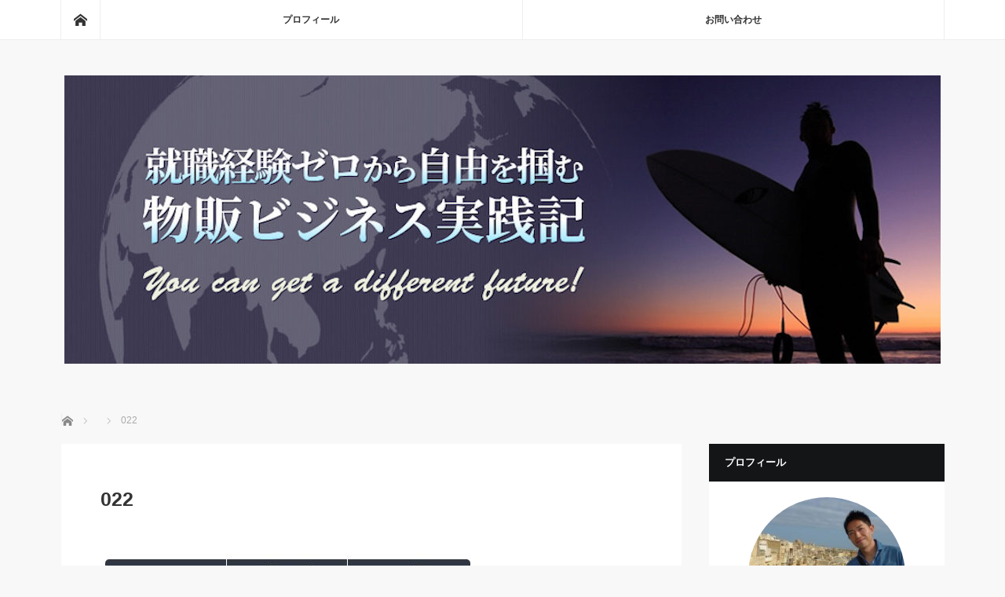

--- FILE ---
content_type: text/html; charset=UTF-8
request_url: https://www.earth106.com/archives/1319/attachment/022
body_size: 12422
content:
<!DOCTYPE html>
<html class="pc" dir="ltr" lang="ja"
	prefix="og: https://ogp.me/ns#" >
<head>
<meta charset="UTF-8">
<!--[if IE]><meta http-equiv="X-UA-Compatible" content="IE=edge"><![endif]-->
<meta name="viewport" content="width=device-width">

<meta name="description" content="">
<link rel="pingback" href="https://www.earth106.com/xmlrpc.php">

		<!-- All in One SEO 4.2.5.1 - aioseo.com -->
		<title>022 | 就職経験ゼロから自由を掴む物販ビジネス実践記</title>
		<meta name="robots" content="max-image-preview:large" />
		<link rel="canonical" href="https://www.earth106.com/archives/1319/attachment/022" />
		<meta name="generator" content="All in One SEO (AIOSEO) 4.2.5.1 " />
		<meta property="og:locale" content="ja_JP" />
		<meta property="og:site_name" content="就職経験ゼロから自由を掴む物販ビジネス実践記 |" />
		<meta property="og:type" content="article" />
		<meta property="og:title" content="022 | 就職経験ゼロから自由を掴む物販ビジネス実践記" />
		<meta property="og:url" content="https://www.earth106.com/archives/1319/attachment/022" />
		<meta property="article:published_time" content="2018-06-25T16:08:10+00:00" />
		<meta property="article:modified_time" content="2018-06-25T16:08:10+00:00" />
		<meta name="twitter:card" content="summary_large_image" />
		<meta name="twitter:site" content="@tom106twt" />
		<meta name="twitter:title" content="022 | 就職経験ゼロから自由を掴む物販ビジネス実践記" />
		<meta name="twitter:creator" content="@tom106twt" />
		<meta name="twitter:image" content="https://www.earth106.com/wp-content/uploads/2018/06/022.jpg" />
		<meta name="google" content="nositelinkssearchbox" />
		<script type="application/ld+json" class="aioseo-schema">
			{"@context":"https:\/\/schema.org","@graph":[{"@type":"BreadcrumbList","@id":"https:\/\/www.earth106.com\/archives\/1319\/attachment\/022#breadcrumblist","itemListElement":[{"@type":"ListItem","@id":"https:\/\/www.earth106.com\/#listItem","position":1,"item":{"@type":"WebPage","@id":"https:\/\/www.earth106.com\/","name":"\u30db\u30fc\u30e0","description":"\u526f\u696d\u521d\u5fc3\u8005\u3084\u30cd\u30c3\u30c8\u7269\u8ca9\u3092\u59cb\u3081\u308b\u65b9\u306b\u5411\u3051\u305f\u60c5\u5831\u3092\u304a\u5c4a\u3051\u3057\u3066\u3044\u307e\u3059\u3002 Amazon\u4e2d\u56fd\u8f38\u5165\u8ca9\u58f2\u3001Amazon OEM\u3001\u30e1\u30eb\u30ab\u30ea\u8ca9\u58f2\u306a\u3069\u5e45\u5e83\u304f\u30cd\u30c3\u30c8\u7269\u8ca9\u306e\u304a\u5f79\u7acb\u3061\u60c5\u5831\u3092\u767a\u4fe1\u3057\u3066\u3044\u307e\u3059\u3002","url":"https:\/\/www.earth106.com\/"},"nextItem":"https:\/\/www.earth106.com\/archives\/1319\/attachment\/022#listItem"},{"@type":"ListItem","@id":"https:\/\/www.earth106.com\/archives\/1319\/attachment\/022#listItem","position":2,"item":{"@type":"WebPage","@id":"https:\/\/www.earth106.com\/archives\/1319\/attachment\/022","name":"022","url":"https:\/\/www.earth106.com\/archives\/1319\/attachment\/022"},"previousItem":"https:\/\/www.earth106.com\/#listItem"}]},{"@type":"Organization","@id":"https:\/\/www.earth106.com\/#organization","name":"\u5c31\u8077\u7d4c\u9a13\u30bc\u30ed\u304b\u3089\u81ea\u7531\u3092\u63b4\u3080\u7269\u8ca9\u30d3\u30b8\u30cd\u30b9\u5b9f\u8df5\u8a18","url":"https:\/\/www.earth106.com\/","sameAs":["https:\/\/twitter.com\/tom106twt"]},{"@type":"WebSite","@id":"https:\/\/www.earth106.com\/#website","url":"https:\/\/www.earth106.com\/","name":"\u5c31\u8077\u7d4c\u9a13\u30bc\u30ed\u304b\u3089\u81ea\u7531\u3092\u63b4\u3080\u7269\u8ca9\u30d3\u30b8\u30cd\u30b9\u5b9f\u8df5\u8a18","inLanguage":"ja","publisher":{"@id":"https:\/\/www.earth106.com\/#organization"}},{"@type":"ItemPage","@id":"https:\/\/www.earth106.com\/archives\/1319\/attachment\/022#itempage","url":"https:\/\/www.earth106.com\/archives\/1319\/attachment\/022","name":"022 | \u5c31\u8077\u7d4c\u9a13\u30bc\u30ed\u304b\u3089\u81ea\u7531\u3092\u63b4\u3080\u7269\u8ca9\u30d3\u30b8\u30cd\u30b9\u5b9f\u8df5\u8a18","inLanguage":"ja","isPartOf":{"@id":"https:\/\/www.earth106.com\/#website"},"breadcrumb":{"@id":"https:\/\/www.earth106.com\/archives\/1319\/attachment\/022#breadcrumblist"},"author":"https:\/\/www.earth106.com\/archives\/author\/earth106-com#author","creator":"https:\/\/www.earth106.com\/archives\/author\/earth106-com#author","datePublished":"2018-06-25T16:08:10+09:00","dateModified":"2018-06-25T16:08:10+09:00"}]}
		</script>
		<script type="text/javascript" >
			window.ga=window.ga||function(){(ga.q=ga.q||[]).push(arguments)};ga.l=+new Date;
			ga('create', "UA-101943935-1", 'auto');
			ga('send', 'pageview');
		</script>
		<script async src="https://www.google-analytics.com/analytics.js"></script>
		<!-- All in One SEO -->

<link rel='dns-prefetch' href='//secure.gravatar.com' />
<link rel='dns-prefetch' href='//v0.wordpress.com' />
<link rel='dns-prefetch' href='//jetpack.wordpress.com' />
<link rel='dns-prefetch' href='//s0.wp.com' />
<link rel='dns-prefetch' href='//public-api.wordpress.com' />
<link rel='dns-prefetch' href='//0.gravatar.com' />
<link rel='dns-prefetch' href='//1.gravatar.com' />
<link rel='dns-prefetch' href='//2.gravatar.com' />
<link rel='dns-prefetch' href='//c0.wp.com' />
<link rel="alternate" type="application/rss+xml" title="就職経験ゼロから自由を掴む物販ビジネス実践記 &raquo; フィード" href="https://www.earth106.com/feed" />
<link rel="alternate" type="application/rss+xml" title="就職経験ゼロから自由を掴む物販ビジネス実践記 &raquo; コメントフィード" href="https://www.earth106.com/comments/feed" />
<link rel="alternate" type="application/rss+xml" title="就職経験ゼロから自由を掴む物販ビジネス実践記 &raquo; 022 のコメントのフィード" href="https://www.earth106.com/archives/1319/attachment/022/feed" />
<link rel="alternate" title="oEmbed (JSON)" type="application/json+oembed" href="https://www.earth106.com/wp-json/oembed/1.0/embed?url=https%3A%2F%2Fwww.earth106.com%2Farchives%2F1319%2Fattachment%2F022" />
<link rel="alternate" title="oEmbed (XML)" type="text/xml+oembed" href="https://www.earth106.com/wp-json/oembed/1.0/embed?url=https%3A%2F%2Fwww.earth106.com%2Farchives%2F1319%2Fattachment%2F022&#038;format=xml" />
<style id='wp-img-auto-sizes-contain-inline-css' type='text/css'>
img:is([sizes=auto i],[sizes^="auto," i]){contain-intrinsic-size:3000px 1500px}
/*# sourceURL=wp-img-auto-sizes-contain-inline-css */
</style>
<link rel='stylesheet' id='style-css' href='https://www.earth106.com/wp-content/themes/mag_tcd036/style.css?ver=3.5' type='text/css' media='screen' />
<style id='wp-block-library-inline-css' type='text/css'>
:root{--wp-block-synced-color:#7a00df;--wp-block-synced-color--rgb:122,0,223;--wp-bound-block-color:var(--wp-block-synced-color);--wp-editor-canvas-background:#ddd;--wp-admin-theme-color:#007cba;--wp-admin-theme-color--rgb:0,124,186;--wp-admin-theme-color-darker-10:#006ba1;--wp-admin-theme-color-darker-10--rgb:0,107,160.5;--wp-admin-theme-color-darker-20:#005a87;--wp-admin-theme-color-darker-20--rgb:0,90,135;--wp-admin-border-width-focus:2px}@media (min-resolution:192dpi){:root{--wp-admin-border-width-focus:1.5px}}.wp-element-button{cursor:pointer}:root .has-very-light-gray-background-color{background-color:#eee}:root .has-very-dark-gray-background-color{background-color:#313131}:root .has-very-light-gray-color{color:#eee}:root .has-very-dark-gray-color{color:#313131}:root .has-vivid-green-cyan-to-vivid-cyan-blue-gradient-background{background:linear-gradient(135deg,#00d084,#0693e3)}:root .has-purple-crush-gradient-background{background:linear-gradient(135deg,#34e2e4,#4721fb 50%,#ab1dfe)}:root .has-hazy-dawn-gradient-background{background:linear-gradient(135deg,#faaca8,#dad0ec)}:root .has-subdued-olive-gradient-background{background:linear-gradient(135deg,#fafae1,#67a671)}:root .has-atomic-cream-gradient-background{background:linear-gradient(135deg,#fdd79a,#004a59)}:root .has-nightshade-gradient-background{background:linear-gradient(135deg,#330968,#31cdcf)}:root .has-midnight-gradient-background{background:linear-gradient(135deg,#020381,#2874fc)}:root{--wp--preset--font-size--normal:16px;--wp--preset--font-size--huge:42px}.has-regular-font-size{font-size:1em}.has-larger-font-size{font-size:2.625em}.has-normal-font-size{font-size:var(--wp--preset--font-size--normal)}.has-huge-font-size{font-size:var(--wp--preset--font-size--huge)}.has-text-align-center{text-align:center}.has-text-align-left{text-align:left}.has-text-align-right{text-align:right}.has-fit-text{white-space:nowrap!important}#end-resizable-editor-section{display:none}.aligncenter{clear:both}.items-justified-left{justify-content:flex-start}.items-justified-center{justify-content:center}.items-justified-right{justify-content:flex-end}.items-justified-space-between{justify-content:space-between}.screen-reader-text{border:0;clip-path:inset(50%);height:1px;margin:-1px;overflow:hidden;padding:0;position:absolute;width:1px;word-wrap:normal!important}.screen-reader-text:focus{background-color:#ddd;clip-path:none;color:#444;display:block;font-size:1em;height:auto;left:5px;line-height:normal;padding:15px 23px 14px;text-decoration:none;top:5px;width:auto;z-index:100000}html :where(.has-border-color){border-style:solid}html :where([style*=border-top-color]){border-top-style:solid}html :where([style*=border-right-color]){border-right-style:solid}html :where([style*=border-bottom-color]){border-bottom-style:solid}html :where([style*=border-left-color]){border-left-style:solid}html :where([style*=border-width]){border-style:solid}html :where([style*=border-top-width]){border-top-style:solid}html :where([style*=border-right-width]){border-right-style:solid}html :where([style*=border-bottom-width]){border-bottom-style:solid}html :where([style*=border-left-width]){border-left-style:solid}html :where(img[class*=wp-image-]){height:auto;max-width:100%}:where(figure){margin:0 0 1em}html :where(.is-position-sticky){--wp-admin--admin-bar--position-offset:var(--wp-admin--admin-bar--height,0px)}@media screen and (max-width:600px){html :where(.is-position-sticky){--wp-admin--admin-bar--position-offset:0px}}
.has-text-align-justify{text-align:justify;}
/*wp_block_styles_on_demand_placeholder:6974a1731a845*/
/*# sourceURL=wp-block-library-inline-css */
</style>
<style id='classic-theme-styles-inline-css' type='text/css'>
/*! This file is auto-generated */
.wp-block-button__link{color:#fff;background-color:#32373c;border-radius:9999px;box-shadow:none;text-decoration:none;padding:calc(.667em + 2px) calc(1.333em + 2px);font-size:1.125em}.wp-block-file__button{background:#32373c;color:#fff;text-decoration:none}
/*# sourceURL=/wp-includes/css/classic-themes.min.css */
</style>
<link rel='stylesheet' id='contact-form-7-css' href='https://www.earth106.com/wp-content/plugins/contact-form-7/includes/css/styles.css?ver=5.6.3' type='text/css' media='all' />
<link rel='stylesheet' id='fancybox-for-wp-css' href='https://www.earth106.com/wp-content/plugins/fancybox-for-wordpress/assets/css/fancybox.css?ver=1.3.4' type='text/css' media='all' />
<link rel='stylesheet' id='pz-linkcard-css' href='//www.earth106.com/wp-content/uploads/pz-linkcard/style.css?ver=2.4.7.153' type='text/css' media='all' />
<link rel='stylesheet' id='toc-screen-css' href='https://www.earth106.com/wp-content/plugins/table-of-contents-plus/screen.min.css?ver=2106' type='text/css' media='all' />
<link rel='stylesheet' id='__EPYT__style-css' href='https://www.earth106.com/wp-content/plugins/youtube-embed-plus/styles/ytprefs.min.css?ver=14.1.4' type='text/css' media='all' />
<style id='__EPYT__style-inline-css' type='text/css'>

                .epyt-gallery-thumb {
                        width: 33.333%;
                }
                
/*# sourceURL=__EPYT__style-inline-css */
</style>
<link rel='stylesheet' id='jetpack_css-css' href='https://c0.wp.com/p/jetpack/11.3.4/css/jetpack.css' type='text/css' media='all' />
<script type="text/javascript" src="https://c0.wp.com/c/6.9/wp-includes/js/jquery/jquery.min.js" id="jquery-core-js"></script>
<script type="text/javascript" src="https://c0.wp.com/c/6.9/wp-includes/js/jquery/jquery-migrate.min.js" id="jquery-migrate-js"></script>
<script type="text/javascript" id="jquery-js-after">
/* <![CDATA[ */
jQuery(document).ready(function() {
	jQuery(".dc632b1833ef1b42c656e74c3b931a62").click(function() {
		jQuery.post(
			"https://www.earth106.com/wp-admin/admin-ajax.php", {
				"action": "quick_adsense_onpost_ad_click",
				"quick_adsense_onpost_ad_index": jQuery(this).attr("data-index"),
				"quick_adsense_nonce": "57723ea3ff",
			}, function(response) { }
		);
	});
});

//# sourceURL=jquery-js-after
/* ]]> */
</script>
<script type="text/javascript" src="https://www.earth106.com/wp-content/plugins/fancybox-for-wordpress/assets/js/jquery.fancybox.js?ver=1.3.4" id="fancybox-for-wp-js"></script>
<script type="text/javascript" id="__ytprefs__-js-extra">
/* <![CDATA[ */
var _EPYT_ = {"ajaxurl":"https://www.earth106.com/wp-admin/admin-ajax.php","security":"0efc116b97","gallery_scrolloffset":"20","eppathtoscripts":"https://www.earth106.com/wp-content/plugins/youtube-embed-plus/scripts/","eppath":"https://www.earth106.com/wp-content/plugins/youtube-embed-plus/","epresponsiveselector":"[\"iframe.__youtube_prefs__\",\"iframe[src*='youtube.com']\",\"iframe[src*='youtube-nocookie.com']\",\"iframe[data-ep-src*='youtube.com']\",\"iframe[data-ep-src*='youtube-nocookie.com']\",\"iframe[data-ep-gallerysrc*='youtube.com']\"]","epdovol":"1","version":"14.1.4","evselector":"iframe.__youtube_prefs__[src], iframe[src*=\"youtube.com/embed/\"], iframe[src*=\"youtube-nocookie.com/embed/\"]","ajax_compat":"","ytapi_load":"light","pause_others":"","stopMobileBuffer":"1","facade_mode":"","not_live_on_channel":"","vi_active":"","vi_js_posttypes":[]};
//# sourceURL=__ytprefs__-js-extra
/* ]]> */
</script>
<script type="text/javascript" src="https://www.earth106.com/wp-content/plugins/youtube-embed-plus/scripts/ytprefs.min.js?ver=14.1.4" id="__ytprefs__-js"></script>
<link rel="https://api.w.org/" href="https://www.earth106.com/wp-json/" /><link rel="alternate" title="JSON" type="application/json" href="https://www.earth106.com/wp-json/wp/v2/media/1329" /><link rel='shortlink' href='https://wp.me/a9x2eI-lr' />

<!-- Fancybox for WordPress v3.3.3 -->
<style type="text/css">
	.fancybox-slide--image .fancybox-content{background-color: #FFFFFF}div.fancybox-caption{display:none !important;}
	
	img.fancybox-image{border-width:10px;border-color:#FFFFFF;border-style:solid;}
	div.fancybox-bg{background-color:rgba(102,102,102,0.3);opacity:1 !important;}div.fancybox-content{border-color:#FFFFFF}
	div#fancybox-title{background-color:#FFFFFF}
	div.fancybox-content{background-color:#FFFFFF}
	div#fancybox-title-inside{color:#333333}
	
	
	
	div.fancybox-caption p.caption-title{display:inline-block}
	div.fancybox-caption p.caption-title{font-size:14px}
	div.fancybox-caption p.caption-title{color:#333333}
	div.fancybox-caption {color:#333333}div.fancybox-caption p.caption-title {background:#fff; width:auto;padding:10px 30px;}div.fancybox-content p.caption-title{color:#333333;margin: 0;padding: 5px 0;}body.fancybox-active .fancybox-container .fancybox-stage .fancybox-content .fancybox-close-small{display:block;}
</style><script type="text/javascript">
	jQuery(function () {

		var mobileOnly = false;
		
		if (mobileOnly) {
			return;
		}

		jQuery.fn.getTitle = function () { // Copy the title of every IMG tag and add it to its parent A so that fancybox can show titles
			var arr = jQuery("a[data-fancybox]");
									jQuery.each(arr, function() {
										var title = jQuery(this).children("img").attr("title");
										 var caption = jQuery(this).next("figcaption").html();
                                        if(caption && title){jQuery(this).attr("title",title+" " + caption)}else if(title){ jQuery(this).attr("title",title);}else if(caption){jQuery(this).attr("title",caption);}
									});			}

		// Supported file extensions

				var thumbnails = jQuery("a:has(img)").not(".nolightbox").not('.envira-gallery-link').not('.ngg-simplelightbox').filter(function () {
			return /\.(jpe?g|png|gif|mp4|webp|bmp|pdf)(\?[^/]*)*$/i.test(jQuery(this).attr('href'))
		});
		

		// Add data-type iframe for links that are not images or videos.
		var iframeLinks = jQuery('.fancyboxforwp').filter(function () {
			return !/\.(jpe?g|png|gif|mp4|webp|bmp|pdf)(\?[^/]*)*$/i.test(jQuery(this).attr('href'))
		}).filter(function () {
			return !/vimeo|youtube/i.test(jQuery(this).attr('href'))
		});
		iframeLinks.attr({"data-type": "iframe"}).getTitle();

				// Gallery All
		thumbnails.addClass("fancyboxforwp").attr("data-fancybox", "gallery").getTitle();
		iframeLinks.attr({"data-fancybox": "gallery"}).getTitle();

		// Gallery type NONE
		
		// Call fancybox and apply it on any link with a rel atribute that starts with "fancybox", with the options set on the admin panel
		jQuery("a.fancyboxforwp").fancyboxforwp({
			loop: false,
			smallBtn: true,
			zoomOpacity: "auto",
			animationEffect: "fade",
			animationDuration: 500,
			transitionEffect: "fade",
			transitionDuration: "300",
			overlayShow: true,
			overlayOpacity: "0.3",
			titleShow: true,
			titlePosition: "inside",
			keyboard: true,
			showCloseButton: true,
			arrows: true,
			clickContent:false,
			clickSlide: "close",
			mobile: {
				clickContent: function (current, event) {
					return current.type === "image" ? "toggleControls" : false;
				},
				clickSlide: function (current, event) {
					return current.type === "image" ? "close" : "close";
				},
			},
			wheel: false,
			toolbar: true,
			preventCaptionOverlap: true,
			onInit: function() { },			onDeactivate
	: function() { },		beforeClose: function() { },			afterShow: function(instance) { jQuery( ".fancybox-image" ).on("click", function( ){ ( instance.isScaledDown() ) ? instance.scaleToActual() : instance.scaleToFit() }) },				afterClose: function() { },					caption : function( instance, item ) {var title ="";if("undefined" != typeof jQuery(this).context ){var title = jQuery(this).context.title;} else { var title = ("undefined" != typeof jQuery(this).attr("title")) ? jQuery(this).attr("title") : false;}var caption = jQuery(this).data('caption') || '';if ( item.type === 'image' && title.length ) {caption = (caption.length ? caption + '<br />' : '') + '<p class="caption-title">'+title+'</p>' ;}return caption;},
		afterLoad : function( instance, current ) {current.$content.append('<div class=\"fancybox-custom-caption inside-caption\" style=\" position: absolute;left:0;right:0;color:#000;margin:0 auto;bottom:0;text-align:center;background-color:#FFFFFF \">' + current.opts.caption + '</div>');},
			})
		;

			})
</script>
<!-- END Fancybox for WordPress -->
<style>img#wpstats{display:none}</style>
	
<script src="https://www.earth106.com/wp-content/themes/mag_tcd036/js/jquery.easing.js?ver=3.5"></script>
<script src="https://www.earth106.com/wp-content/themes/mag_tcd036/js/jscript.js?ver=3.5"></script>
<script src="https://www.earth106.com/wp-content/themes/mag_tcd036/js/comment.js?ver=3.5"></script>

<link rel="stylesheet" media="screen and (max-width:770px)" href="https://www.earth106.com/wp-content/themes/mag_tcd036/responsive.css?ver=3.5">
<link rel="stylesheet" media="screen and (max-width:770px)" href="https://www.earth106.com/wp-content/themes/mag_tcd036/footer-bar.css?ver=3.5">

<link rel="stylesheet" href="https://www.earth106.com/wp-content/themes/mag_tcd036/japanese.css?ver=3.5">

<!--[if lt IE 9]>
<script src="https://www.earth106.com/wp-content/themes/mag_tcd036/js/html5.js?ver=3.5"></script>
<![endif]-->

<style type="text/css">



.side_headline, #copyright, .page_navi span.current, .archive_headline, #pickup_post .headline, #related_post .headline, #comment_headline, .post_list .category a, #footer_post_list .category a, .mobile .footer_headline, #page_title
 { background-color:#131517; }

a:hover, #comment_header ul li a:hover, .post_content a, .custom-html-widget a
 { color:#08B9D4; }
.post_content .q_button { color:#fff; }
.pc #global_menu > ul > li a:hover, .pc #global_menu > ul > li.active > a, .pc #global_menu ul ul a, #return_top a:hover, .next_page_link a:hover, .page_navi a:hover, .collapse_category_list li a:hover .count,
  #wp-calendar td a:hover, #wp-calendar #prev a:hover, #wp-calendar #next a:hover, .widget_search #search-btn input:hover, .widget_search #searchsubmit:hover, .side_widget.google_search #searchsubmit:hover,
   #submit_comment:hover, #comment_header ul li a:hover, #comment_header ul li.comment_switch_active a, #comment_header #comment_closed p, #post_pagination a:hover, #post_pagination p, a.menu_button:hover
    { background-color:#08B9D4; }

.pc #global_menu_wrap .home_menu:hover { background:#08B9D4 url(https://www.earth106.com/wp-content/themes/mag_tcd036/img/header/home.png) no-repeat center; }
.pc #global_menu > ul > li a:hover, .pc #global_menu > ul > li.active > a { border-color:#08B9D4; }

.mobile #global_menu li a:hover, .mobile #global_menu_wrap .home_menu:hover { background-color:#08B9D4 !important; }

#comment_textarea textarea:focus, #guest_info input:focus, #comment_header ul li a:hover, #comment_header ul li.comment_switch_active a, #comment_header #comment_closed p
 { border-color:#08B9D4; }

#comment_header ul li.comment_switch_active a:after, #comment_header #comment_closed p:after
 { border-color:#08B9D4 transparent transparent transparent; }

.pc #global_menu ul ul a:hover
 { background-color:#068FA3; }

.user_sns li a:hover
 { background-color:#08B9D4; border-color:#08B9D4; }

.collapse_category_list li a:before
 { border-color: transparent transparent transparent #08B9D4; }

#previous_next_post .prev_post a:hover, #previous_next_post .next_post a:hover
 { background-color:#08B9D4 !important; }

#footer_post_list .title { color:#FFFFFF; background:rgba(0,0,0,0.4); }

#post_title { font-size:25px; }
.post_content { font-size:14px; }


</style>


<style type="text/css"></style><style id="sccss"></style></head>
<body class="attachment wp-singular attachment-template-default single single-attachment postid-1329 attachmentid-1329 attachment-jpeg wp-theme-mag_tcd036">

 <!-- global menu -->
  <div id="global_menu_wrap">
  <div id="global_menu" class="clearfix">
   <a class="home_menu" href="https://www.earth106.com/"><span>ホーム</span></a>
   <ul id="menu-%e3%83%a1%e3%82%a4%e3%83%b3" class="menu"><li id="menu-item-35" class="menu-item menu-item-type-post_type menu-item-object-page menu-item-35"><a href="https://www.earth106.com/%e3%83%97%e3%83%ad%e3%83%95%e3%82%a3%e3%83%bc%e3%83%ab">プロフィール</a></li>
<li id="menu-item-2017" class="menu-item menu-item-type-post_type menu-item-object-page menu-item-2017"><a href="https://www.earth106.com/2016-2">お問い合わせ</a></li>
</ul>  </div>
 </div>
 
 <div id="header">

  <!-- logo -->
  <div id='logo_image'>
<h1 id="logo"><a href=" https://www.earth106.com/" title="就職経験ゼロから自由を掴む物販ビジネス実践記" data-label="就職経験ゼロから自由を掴む物販ビジネス実践記"><img src="https://www.earth106.com/wp-content/uploads/tcd-w/logo-resized.jpg?1769251187" alt="就職経験ゼロから自由を掴む物販ビジネス実践記" title="就職経験ゼロから自由を掴む物販ビジネス実践記" /></a></h1>
</div>

    <h2 id="site_description"></h2>
  
    <a href="#" class="menu_button"><span>menu</span></a>
  
 </div><!-- END #header -->

 <div id="main_contents" class="clearfix">

  <!-- bread crumb -->
    
<ul id="bread_crumb" class="clearfix" itemscope itemtype="http://schema.org/BreadcrumbList">
 <li itemprop="itemListElement" itemscope itemtype="http://schema.org/ListItem" class="home"><a itemprop="item" href="https://www.earth106.com/"><span itemprop="name">ホーム</span></a><meta itemprop="position" content="1" /></li>

 <li itemprop="itemListElement" itemscope itemtype="http://schema.org/ListItem">
    <meta itemprop="position" content="2" /></li>
 <li itemprop="itemListElement" itemscope itemtype="http://schema.org/ListItem" class="last"><span itemprop="name">022</span><meta itemprop="position" content="3" /></li>

</ul>
  
<div id="main_col">

 
 <div id="article">

  
  <div id="post_meta_top" class="clearfix no_image">
        </div>

  <h2 id="post_title">022</h2>

  <div class="post_content clearfix">
   <p class="attachment"><a href='https://www.earth106.com/wp-content/uploads/2018/06/022.jpg'><img fetchpriority="high" decoding="async" width="481" height="504" src="https://www.earth106.com/wp-content/uploads/2018/06/022.jpg" class="attachment-medium size-medium" alt="" /></a></p>

<div style="font-size: 0px; height: 0px; line-height: 0px; margin: 0; padding: 0; clear: both;"></div>     </div>

    <div id="single_share" class="clearfix">
   
<!--Type1-->

<div id="share_top1">

 

<div class="sns">
<ul class="type1 clearfix">
<!--Twitterボタン-->
<li class="twitter">
<a href="http://twitter.com/share?text=022&url=https%3A%2F%2Fwww.earth106.com%2Farchives%2F1319%2Fattachment%2F022&via=&tw_p=tweetbutton&related=" onclick="javascript:window.open(this.href, '', 'menubar=no,toolbar=no,resizable=yes,scrollbars=yes,height=400,width=600');return false;"><i class="icon-twitter"></i><span class="ttl">Tweet</span><span class="share-count"></span></a></li>

<!--Facebookボタン-->
<li class="facebook">
<a href="//www.facebook.com/sharer/sharer.php?u=https://www.earth106.com/archives/1319/attachment/022&amp;t=022" class="facebook-btn-icon-link" target="blank" rel="nofollow"><i class="icon-facebook"></i><span class="ttl">Share</span><span class="share-count"></span></a></li>

<!--Hatebuボタン-->
<li class="hatebu">
<a href="http://b.hatena.ne.jp/add?mode=confirm&url=https%3A%2F%2Fwww.earth106.com%2Farchives%2F1319%2Fattachment%2F022" onclick="javascript:window.open(this.href, '', 'menubar=no,toolbar=no,resizable=yes,scrollbars=yes,height=400,width=510');return false;" ><i class="icon-hatebu"></i><span class="ttl">Hatena</span><span class="share-count"></span></a></li>

<!--Pocketボタン-->
<li class="pocket">
<a href="http://getpocket.com/edit?url=https%3A%2F%2Fwww.earth106.com%2Farchives%2F1319%2Fattachment%2F022&title=022" target="blank"><i class="icon-pocket"></i><span class="ttl">Pocket</span><span class="share-count"></span></a></li>

<!--RSSボタン-->
<li class="rss">
<a href="https://www.earth106.com/feed" target="blank"><i class="icon-rss"></i><span class="ttl">RSS</span></a></li>

<!--Feedlyボタン-->
<li class="feedly">
<a href="http://feedly.com/index.html#subscription/feed/https://www.earth106.com/feed" target="blank"><i class="icon-feedly"></i><span class="ttl">feedly</span><span class="share-count"></span></a></li>

<!--Pinterestボタン-->
<li class="pinterest">
<a rel="nofollow" target="_blank" href="https://www.pinterest.com/pin/create/button/?url=https%3A%2F%2Fwww.earth106.com%2Farchives%2F1319%2Fattachment%2F022&media=https://www.earth106.com/wp-content/uploads/2018/06/022.jpg&description=022"><i class="icon-pinterest"></i><span class="ttl">Pin&nbsp;it</span></a></li>

</ul>
</div>

</div>


<!--Type2-->

<!--Type3-->

<!--Type4-->

<!--Type5-->
  </div>
  
    <ul id="post_meta_bottom" class="clearfix">
      <li class="post_category"></li>      <li class="post_comment">コメント: <a href="#comment_headline">0</a></li>  </ul>
  
    <div id="previous_next_post" class="clearfix">
   <p class="prev_post clearfix">
</p>
<p class="next_post clearfix">
</p>
  </div>
  
 </div><!-- END #article -->

 <!-- banner1 -->
 
 
 
  
 




<h3 id="comment_headline">コメント</h3>

<div id="comment_header">

 <ul class="clearfix">
      <li id="comment_closed"><p>コメント (0)</p></li>
   <li id="trackback_closed"><p>トラックバックは利用できません。</p></li>
    </ul>


</div><!-- END #comment_header -->

<div id="comments">

 <div id="comment_area">
  <!-- start commnet -->
  <ol class="commentlist">
	    <li class="comment">
     <div class="comment-content"><p class="no_comment">この記事へのコメントはありません。</p></div>
    </li>
	  </ol>
  <!-- comments END -->

  
 </div><!-- #comment-list END -->


 <div id="trackback_area">
 <!-- start trackback -->
  <!-- trackback end -->
 </div><!-- #trackbacklist END -->

 


 
 <fieldset class="comment_form_wrapper" id="respond">

    <div id="cancel_comment_reply"><a rel="nofollow" id="cancel-comment-reply-link" href="/archives/1319/attachment/022#respond" style="display:none;">返信をキャンセルする。</a></div>
  
  <form action="https://www.earth106.com/wp-comments-post.php" method="post" id="commentform">

   
   <div id="guest_info">
    <div id="guest_name"><label for="author"><span>名前</span></label><input type="text" name="author" id="author" value="" size="22" tabindex="1"  /></div>
    <div id="guest_email"><label for="email"><span>E-MAIL</span> - 公開されません -</label><input type="text" name="email" id="email" value="" size="22" tabindex="2"  /></div>
    <div id="guest_url"><label for="url"><span>URL</span></label><input type="text" name="url" id="url" value="" size="22" tabindex="3" /></div>
       </div>

   
   <div id="comment_textarea">
    <textarea name="comment" id="comment" cols="50" rows="10" tabindex="4"></textarea>
   </div>

   
   <div id="submit_comment_wrapper">
    <p style="display: none;"><input type="hidden" id="akismet_comment_nonce" name="akismet_comment_nonce" value="ec2968818d" /></p><p style="display: none !important;" class="akismet-fields-container" data-prefix="ak_"><label>&#916;<textarea name="ak_hp_textarea" cols="45" rows="8" maxlength="100"></textarea></label><input type="hidden" id="ak_js_1" name="ak_js" value="136"/><script>document.getElementById( "ak_js_1" ).setAttribute( "value", ( new Date() ).getTime() );</script></p>    <input name="submit" type="submit" id="submit_comment" tabindex="5" value="コメントを書く" title="コメントを書く" alt="コメントを書く" />
   </div>
   <div id="input_hidden_field">
        <input type='hidden' name='comment_post_ID' value='1329' id='comment_post_ID' />
<input type='hidden' name='comment_parent' id='comment_parent' value='0' />
       </div>

  </form>

 </fieldset><!-- #comment-form-area END -->

</div><!-- #comment end -->
 <!-- banner2 -->
 
</div><!-- END #main_col -->


  <div id="side_col">
  <div class="side_widget clearfix tcdw_user_profile_widget" id="tcdw_user_profile_widget-15">
<h3 class="side_headline">プロフィール</h3>  <a class="user_avatar" href="https://www.earth106.com/プロフィール"><img src="https://www.earth106.com/wp-content/uploads/2017/07/12795376_127696480956454_3312561532548780437_n-200x200.jpg" alt="" /></a>
  <h4 class="user_name"><a href="https://www.earth106.com/プロフィール">白石トモヒサ</a></h4>
    <p class="user_desc">ネット物販のノウハウを中心に発信しています。自分が初心者の時に「これ聞きたかったなぁーって」内容を心がけています。
noteでは初心者からのメルカリ物販のすすめかたについて発信しています。お気軽に立ち寄りください。

</p>
    <ul class="user_sns clearfix">
    <li class="twitter"><a href="http://twitter.com/tom106twt" target="_blank"><span>Twitter</span></a></li>        <li class="insta"><a href="https://www.instagram.com/shiraishi_tomohisa/" target="_blank"><span>Instagram</span></a></li>              </ul>
</div>
<div class="side_widget clearfix widget_media_image" id="media_image-19">
<h3 class="side_headline">Skype ID:tomohisa106</h3><img width="300" height="158" src="https://www.earth106.com/wp-content/uploads/2017/08/スクリーンショット-2017-08-03-20.47.48-300x158.png" class="image wp-image-139  attachment-medium size-medium" alt="" style="max-width: 100%; height: auto;" decoding="async" loading="lazy" srcset="https://www.earth106.com/wp-content/uploads/2017/08/スクリーンショット-2017-08-03-20.47.48-300x158.png 300w, https://www.earth106.com/wp-content/uploads/2017/08/スクリーンショット-2017-08-03-20.47.48.png 526w" sizes="auto, (max-width: 300px) 100vw, 300px" /></div>
<div class="side_widget clearfix widget_text" id="text-59">
<h3 class="side_headline">物販初心者お役立ち記事掲載</h3>			<div class="textwidget"><h1 class="o-noteContentText__title" data-v-64e551fb=""></h1>
<p><strong>【副業 中国輸入】初心者が月収１０万円を得るための記事掲載</strong><a href="https://note.com/ts_earth/n/n3ccd299ea8d3"><img loading="lazy" decoding="async" class="wp-image-2344 alignright" src="https://www.earth106.com/wp-content/uploads/2019/11/20170403104031.jpg" alt="" width="257" height="164" /></a></p>
</div>
		</div>
<div class="side_widget clearfix tcdw_category_list_widget" id="tcdw_category_list_widget-6">
<h3 class="side_headline">カテゴリー</h3><ul class="collapse_category_list">
 	<li class="cat-item cat-item-6"><a href="https://www.earth106.com/archives/category/amazon">Amazon<span class="count">50</span></a>
</li>
	<li class="cat-item cat-item-23"><a href="https://www.earth106.com/archives/category/shopify">Shopify<span class="count">3</span></a>
</li>
	<li class="cat-item cat-item-9"><a href="https://www.earth106.com/archives/category/%e3%82%a8%e3%82%af%e3%82%bb%e3%83%ab">エクセル<span class="count">4</span></a>
</li>
	<li class="cat-item cat-item-10"><a href="https://www.earth106.com/archives/category/%e3%82%bf%e3%82%a4%e8%bc%b8%e5%85%a5">タイ輸入<span class="count">5</span></a>
</li>
	<li class="cat-item cat-item-7"><a href="https://www.earth106.com/archives/category/%e3%83%84%e3%83%bc%e3%83%ab%e3%80%80%e6%8b%a1%e5%bc%b5%e6%a9%9f%e8%83%bd">ツール　拡張機能<span class="count">23</span></a>
</li>
	<li class="cat-item cat-item-3"><a href="https://www.earth106.com/archives/category/%e3%83%96%e3%83%ad%e3%82%b0">ブログ<span class="count">23</span></a>
</li>
	<li class="cat-item cat-item-4"><a href="https://www.earth106.com/archives/category/%e3%83%9e%e3%82%a4%e3%83%b3%e3%83%89%e3%82%bb%e3%83%83%e3%83%88">マインドセット<span class="count">21</span></a>
</li>
	<li class="cat-item cat-item-21"><a href="https://www.earth106.com/archives/category/%e3%83%a1%e3%83%ab%e3%83%9e%e3%82%ac%e3%82%b3%e3%83%b3%e3%83%86%e3%83%b3%e3%83%84">メルマガコンテンツ<span class="count">1</span></a>
</li>
	<li class="cat-item cat-item-8"><a href="https://www.earth106.com/archives/category/%e3%83%a4%e3%83%95%e3%82%aa%e3%82%af">ヤフオク<span class="count">21</span></a>
</li>
	<li class="cat-item cat-item-13"><a href="https://www.earth106.com/archives/category/%e5%95%86%e5%93%81%e3%83%aa%e3%82%b5%e3%83%bc%e3%83%81">商品リサーチ<span class="count">14</span></a>
</li>
	<li class="cat-item cat-item-14"><a href="https://www.earth106.com/archives/category/%e5%95%86%e5%93%81%e7%94%bb%e5%83%8f">商品画像<span class="count">7</span></a>
</li>
	<li class="cat-item cat-item-5"><a href="https://www.earth106.com/archives/category/%e5%9f%ba%e7%a4%8e%e7%9f%a5%e8%ad%98-%e6%ba%96%e5%82%99">基礎知識 準備<span class="count">20</span></a>
</li>
	<li class="cat-item cat-item-11"><a href="https://www.earth106.com/archives/category/%e5%a4%96%e6%b3%a8%e5%8c%96">外注化<span class="count">5</span></a>
</li>
</ul>
</div>
<div class="side_widget clearfix widget_search" id="search-8">
<form role="search" method="get" id="searchform" class="searchform" action="https://www.earth106.com/">
				<div>
					<label class="screen-reader-text" for="s">検索:</label>
					<input type="text" value="" name="s" id="s" />
					<input type="submit" id="searchsubmit" value="検索" />
				</div>
			</form></div>

		<div class="side_widget clearfix widget_recent_entries" id="recent-posts-4">

		<h3 class="side_headline">最近の投稿</h3>
		<ul>
											<li>
					<a href="https://www.earth106.com/archives/2910">【Shopify ツ―ル】ワンタッチで解消！CSV文字化け解消ツ―ル！</a>
									</li>
											<li>
					<a href="https://www.earth106.com/archives/2893">【中国輸入】リサーチに便利な「AliPrice」の紹介</a>
									</li>
											<li>
					<a href="https://www.earth106.com/archives/2885">【Shopify】: CSVエクスポート後の文字化け修正方法</a>
									</li>
											<li>
					<a href="https://www.earth106.com/archives/2880">【Shopify】 : コレクションページでの商品表示順の変更方法</a>
									</li>
											<li>
					<a href="https://www.earth106.com/archives/2596">保護中: Amazon中国輸入（自社ブランド）RaodMap～物販初心者がスタートラインに立つための販売マニュアル～</a>
									</li>
					</ul>

		</div>
 </div>
 


  </div><!-- END #main_contents -->

 
 
 
 <p id="copyright">Copyright &copy;&nbsp; <a href="https://www.earth106.com/">就職経験ゼロから自由を掴む物販ビジネス実践記</a> All rights reserved.</p>

 <div id="return_top">
  <a href="#header_top"><span>PAGE TOP</span></a>
 </div>


  <!-- facebook share button code -->
 <div id="fb-root"></div>
 <script>
 (function(d, s, id) {
   var js, fjs = d.getElementsByTagName(s)[0];
   if (d.getElementById(id)) return;
   js = d.createElement(s); js.id = id;
   js.async = true;
   js.src = "//connect.facebook.net/ja_JP/sdk.js#xfbml=1&version=v2.5";
   fjs.parentNode.insertBefore(js, fjs);
 }(document, 'script', 'facebook-jssdk'));
 </script>
 

<script type="speculationrules">
{"prefetch":[{"source":"document","where":{"and":[{"href_matches":"/*"},{"not":{"href_matches":["/wp-*.php","/wp-admin/*","/wp-content/uploads/*","/wp-content/*","/wp-content/plugins/*","/wp-content/themes/mag_tcd036/*","/*\\?(.+)"]}},{"not":{"selector_matches":"a[rel~=\"nofollow\"]"}},{"not":{"selector_matches":".no-prefetch, .no-prefetch a"}}]},"eagerness":"conservative"}]}
</script>
<script type="text/javascript" src="https://c0.wp.com/c/6.9/wp-includes/js/comment-reply.min.js" id="comment-reply-js" async="async" data-wp-strategy="async" fetchpriority="low"></script>
<script type="text/javascript" src="https://www.earth106.com/wp-content/plugins/contact-form-7/includes/swv/js/index.js?ver=5.6.3" id="swv-js"></script>
<script type="text/javascript" id="contact-form-7-js-extra">
/* <![CDATA[ */
var wpcf7 = {"api":{"root":"https://www.earth106.com/wp-json/","namespace":"contact-form-7/v1"}};
//# sourceURL=contact-form-7-js-extra
/* ]]> */
</script>
<script type="text/javascript" src="https://www.earth106.com/wp-content/plugins/contact-form-7/includes/js/index.js?ver=5.6.3" id="contact-form-7-js"></script>
<script type="text/javascript" id="toc-front-js-extra">
/* <![CDATA[ */
var tocplus = {"visibility_show":"\u8868\u793a","visibility_hide":"\u975e\u8868\u793a","visibility_hide_by_default":"1","width":"Auto"};
//# sourceURL=toc-front-js-extra
/* ]]> */
</script>
<script type="text/javascript" src="https://www.earth106.com/wp-content/plugins/table-of-contents-plus/front.min.js?ver=2106" id="toc-front-js"></script>
<script type="text/javascript" src="https://www.earth106.com/wp-content/plugins/youtube-embed-plus/scripts/fitvids.min.js?ver=14.1.4" id="__ytprefsfitvids__-js"></script>
<script defer type="text/javascript" src="https://www.earth106.com/wp-content/plugins/akismet/_inc/akismet-frontend.js?ver=1763005512" id="akismet-frontend-js"></script>
<script src='https://stats.wp.com/e-202604.js' defer></script>
<script>
	_stq = window._stq || [];
	_stq.push([ 'view', {v:'ext',j:'1:11.3.4',blog:'140860448',post:'1329',tz:'9',srv:'www.earth106.com'} ]);
	_stq.push([ 'clickTrackerInit', '140860448', '1329' ]);
</script>
</body>
</html>